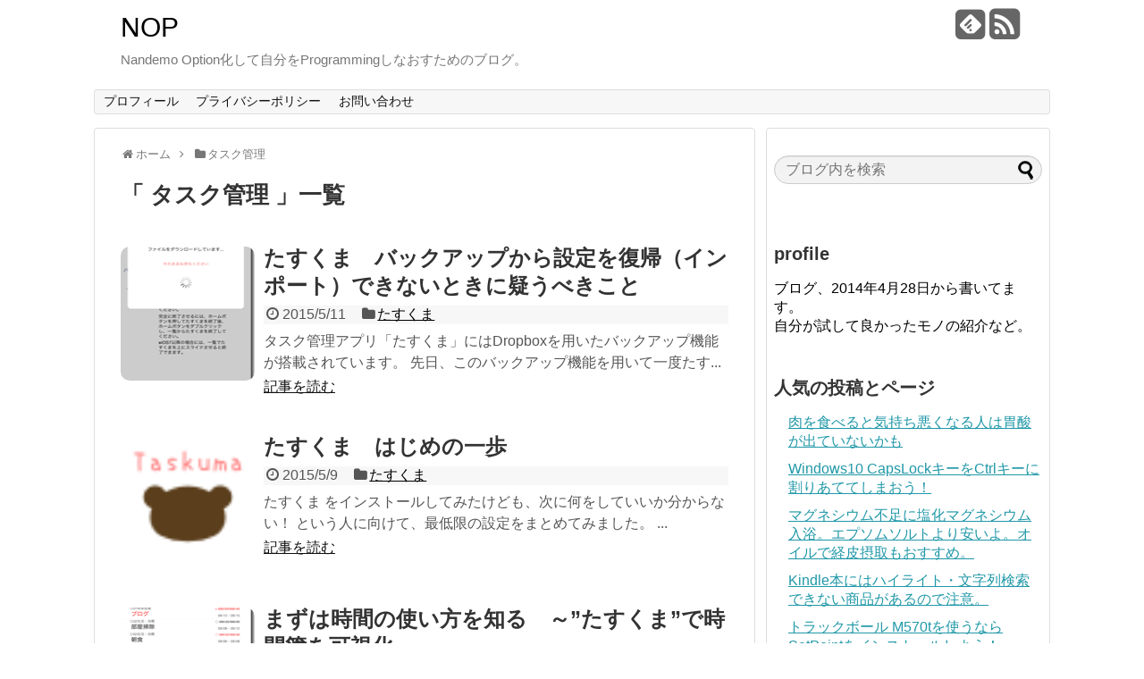

--- FILE ---
content_type: text/html; charset=UTF-8
request_url: https://www.shin-tan.com/archives/category/%E3%82%BF%E3%82%B9%E3%82%AF%E7%AE%A1%E7%90%86/
body_size: 49623
content:
<!DOCTYPE html>
<html dir="ltr" lang="ja"
	prefix="og: https://ogp.me/ns#" >
<head>
<script async src="//pagead2.googlesyndication.com/pagead/js/adsbygoogle.js"></script>
<script>
  (adsbygoogle = window.adsbygoogle || []).push({
    google_ad_client: "ca-pub-8017322303606980",
    enable_page_level_ads: true
  });
</script>
<meta charset="UTF-8">
<link rel="alternate" type="application/rss+xml" title="NOP RSS Feed" href="https://www.shin-tan.com/feed/" />
<link rel="pingback" href="https://www.shin-tan.com/xmlrpc.php" />
<meta name="description" content="「タスク管理」の記事一覧です。" />
<meta name="keywords" content="タスク管理,ブログ,記事一覧" />
<link rel="stylesheet" href="https://www.shin-tan.com/wp-content/themes/simplicity-child/style.css">
<link rel="stylesheet" href="https://www.shin-tan.com/wp-content/themes/simplicity/webfonts/css/font-awesome.min.css">
<link rel="stylesheet" href="https://www.shin-tan.com/wp-content/themes/simplicity/webfonts/icomoon/style.css">
<link rel="stylesheet" href="https://www.shin-tan.com/wp-content/themes/simplicity/css/extension.css">
<link rel="stylesheet" href="https://www.shin-tan.com/wp-content/themes/simplicity/css/responsive-pc.css">
<link rel="stylesheet" href="https://www.shin-tan.com/wp-content/themes/simplicity/css/calendar.css">
<link rel="stylesheet" href="https://www.shin-tan.com/wp-content/themes/simplicity/css/print.css" type="text/css" media="print" />
      <link rel="stylesheet" href="http://www.shin-tan.com/wp-content/themes/simplicity/skins/chic/style.css">
    <link rel="stylesheet" href="https://www.shin-tan.com/wp-content/themes/simplicity-child/responsive.css">
    <meta name="viewport" content="width=1280, maximum-scale=1, user-scalable=yes">

<!-- OGP -->
<meta property="og:type" content="website">
<meta property="og:description" content="「タスク管理」の記事一覧です。">
<meta property="og:title" content="タスク管理 | NOP">
<meta property="og:url" content="https://www.shin-tan.com/archives/category/%e3%82%bf%e3%82%b9%e3%82%af%e7%ae%a1%e7%90%86/">
<meta property="og:site_name" content="NOP">
<meta property="og:locale" content="ja_JP" />
<!-- /OGP -->
<!-- Twitter Card -->
<meta name="twitter:card" content="summary">
<meta name="twitter:description" content="「タスク管理」の記事一覧です。">
<meta name="twitter:title" content="タスク管理 | NOP">
<meta name="twitter:url" content="https://www.shin-tan.com/archives/category/%e3%82%bf%e3%82%b9%e3%82%af%e7%ae%a1%e7%90%86/">
<meta name="twitter:domain" content="www.shin-tan.com">
<!-- /Twitter Card -->

<title>タスク管理 | NOP</title>

		<!-- All in One SEO 4.2.4 - aioseo.com -->
		<meta name="robots" content="noindex, max-snippet:-1, max-image-preview:large, max-video-preview:-1" />
		<link rel="canonical" href="https://www.shin-tan.com/archives/category/%E3%82%BF%E3%82%B9%E3%82%AF%E7%AE%A1%E7%90%86" />
		<meta name="generator" content="All in One SEO (AIOSEO) 4.2.4 " />
		<meta name="google" content="nositelinkssearchbox" />
		<script type="application/ld+json" class="aioseo-schema">
			{"@context":"https:\/\/schema.org","@graph":[{"@type":"WebSite","@id":"https:\/\/www.shin-tan.com\/#website","url":"https:\/\/www.shin-tan.com\/","name":"NOP","description":"Nandemo Option\u5316\u3057\u3066\u81ea\u5206\u3092Programming\u3057\u306a\u304a\u3059\u305f\u3081\u306e\u30d6\u30ed\u30b0\u3002","inLanguage":"ja","publisher":{"@id":"https:\/\/www.shin-tan.com\/#organization"}},{"@type":"Organization","@id":"https:\/\/www.shin-tan.com\/#organization","name":"NOP","url":"https:\/\/www.shin-tan.com\/"},{"@type":"BreadcrumbList","@id":"https:\/\/www.shin-tan.com\/archives\/category\/%E3%82%BF%E3%82%B9%E3%82%AF%E7%AE%A1%E7%90%86\/#breadcrumblist","itemListElement":[{"@type":"ListItem","@id":"https:\/\/www.shin-tan.com\/#listItem","position":1,"item":{"@type":"WebPage","@id":"https:\/\/www.shin-tan.com\/","name":"\u30db\u30fc\u30e0","description":"Nandemo Option\u5316\u3057\u3066\u81ea\u5206\u3092Programming\u3057\u306a\u304a\u3059\u305f\u3081\u306e\u30d6\u30ed\u30b0\u3002","url":"https:\/\/www.shin-tan.com\/"},"nextItem":"https:\/\/www.shin-tan.com\/archives\/category\/%e3%82%bf%e3%82%b9%e3%82%af%e7%ae%a1%e7%90%86\/#listItem"},{"@type":"ListItem","@id":"https:\/\/www.shin-tan.com\/archives\/category\/%e3%82%bf%e3%82%b9%e3%82%af%e7%ae%a1%e7%90%86\/#listItem","position":2,"item":{"@type":"WebPage","@id":"https:\/\/www.shin-tan.com\/archives\/category\/%e3%82%bf%e3%82%b9%e3%82%af%e7%ae%a1%e7%90%86\/","name":"\u30bf\u30b9\u30af\u7ba1\u7406","url":"https:\/\/www.shin-tan.com\/archives\/category\/%e3%82%bf%e3%82%b9%e3%82%af%e7%ae%a1%e7%90%86\/"},"previousItem":"https:\/\/www.shin-tan.com\/#listItem"}]},{"@type":"CollectionPage","@id":"https:\/\/www.shin-tan.com\/archives\/category\/%E3%82%BF%E3%82%B9%E3%82%AF%E7%AE%A1%E7%90%86\/#collectionpage","url":"https:\/\/www.shin-tan.com\/archives\/category\/%E3%82%BF%E3%82%B9%E3%82%AF%E7%AE%A1%E7%90%86\/","name":"\u30bf\u30b9\u30af\u7ba1\u7406 | NOP","inLanguage":"ja","isPartOf":{"@id":"https:\/\/www.shin-tan.com\/#website"},"breadcrumb":{"@id":"https:\/\/www.shin-tan.com\/archives\/category\/%E3%82%BF%E3%82%B9%E3%82%AF%E7%AE%A1%E7%90%86\/#breadcrumblist"}}]}
		</script>
		<script type="text/javascript" >
			window.ga=window.ga||function(){(ga.q=ga.q||[]).push(arguments)};ga.l=+new Date;
			ga('create', "UA-58465091-1", 'auto');
			ga('send', 'pageview');
		</script>
		<script async src="https://www.google-analytics.com/analytics.js"></script>
		<!-- All in One SEO -->

<link rel='dns-prefetch' href='//s.w.org' />
<link rel='dns-prefetch' href='//v0.wordpress.com' />
<link rel="alternate" type="application/rss+xml" title="NOP &raquo; フィード" href="https://www.shin-tan.com/feed/" />
<link rel="alternate" type="application/rss+xml" title="NOP &raquo; コメントフィード" href="https://www.shin-tan.com/comments/feed/" />
<link rel="alternate" type="application/rss+xml" title="NOP &raquo; タスク管理 カテゴリーのフィード" href="https://www.shin-tan.com/archives/category/%e3%82%bf%e3%82%b9%e3%82%af%e7%ae%a1%e7%90%86/feed/" />
<script type="text/javascript">
window._wpemojiSettings = {"baseUrl":"https:\/\/s.w.org\/images\/core\/emoji\/14.0.0\/72x72\/","ext":".png","svgUrl":"https:\/\/s.w.org\/images\/core\/emoji\/14.0.0\/svg\/","svgExt":".svg","source":{"concatemoji":"https:\/\/www.shin-tan.com\/wp-includes\/js\/wp-emoji-release.min.js"}};
/*! This file is auto-generated */
!function(e,a,t){var n,r,o,i=a.createElement("canvas"),p=i.getContext&&i.getContext("2d");function s(e,t){var a=String.fromCharCode,e=(p.clearRect(0,0,i.width,i.height),p.fillText(a.apply(this,e),0,0),i.toDataURL());return p.clearRect(0,0,i.width,i.height),p.fillText(a.apply(this,t),0,0),e===i.toDataURL()}function c(e){var t=a.createElement("script");t.src=e,t.defer=t.type="text/javascript",a.getElementsByTagName("head")[0].appendChild(t)}for(o=Array("flag","emoji"),t.supports={everything:!0,everythingExceptFlag:!0},r=0;r<o.length;r++)t.supports[o[r]]=function(e){if(!p||!p.fillText)return!1;switch(p.textBaseline="top",p.font="600 32px Arial",e){case"flag":return s([127987,65039,8205,9895,65039],[127987,65039,8203,9895,65039])?!1:!s([55356,56826,55356,56819],[55356,56826,8203,55356,56819])&&!s([55356,57332,56128,56423,56128,56418,56128,56421,56128,56430,56128,56423,56128,56447],[55356,57332,8203,56128,56423,8203,56128,56418,8203,56128,56421,8203,56128,56430,8203,56128,56423,8203,56128,56447]);case"emoji":return!s([129777,127995,8205,129778,127999],[129777,127995,8203,129778,127999])}return!1}(o[r]),t.supports.everything=t.supports.everything&&t.supports[o[r]],"flag"!==o[r]&&(t.supports.everythingExceptFlag=t.supports.everythingExceptFlag&&t.supports[o[r]]);t.supports.everythingExceptFlag=t.supports.everythingExceptFlag&&!t.supports.flag,t.DOMReady=!1,t.readyCallback=function(){t.DOMReady=!0},t.supports.everything||(n=function(){t.readyCallback()},a.addEventListener?(a.addEventListener("DOMContentLoaded",n,!1),e.addEventListener("load",n,!1)):(e.attachEvent("onload",n),a.attachEvent("onreadystatechange",function(){"complete"===a.readyState&&t.readyCallback()})),(e=t.source||{}).concatemoji?c(e.concatemoji):e.wpemoji&&e.twemoji&&(c(e.twemoji),c(e.wpemoji)))}(window,document,window._wpemojiSettings);
</script>
<style type="text/css">
img.wp-smiley,
img.emoji {
	display: inline !important;
	border: none !important;
	box-shadow: none !important;
	height: 1em !important;
	width: 1em !important;
	margin: 0 0.07em !important;
	vertical-align: -0.1em !important;
	background: none !important;
	padding: 0 !important;
}
</style>
	<link rel='stylesheet' id='wp-block-library-css'  href='https://www.shin-tan.com/wp-includes/css/dist/block-library/style.min.css' type='text/css' media='all' />
<style id='wp-block-library-inline-css' type='text/css'>
.has-text-align-justify{text-align:justify;}
</style>
<link rel='stylesheet' id='mediaelement-css'  href='https://www.shin-tan.com/wp-includes/js/mediaelement/mediaelementplayer-legacy.min.css' type='text/css' media='all' />
<link rel='stylesheet' id='wp-mediaelement-css'  href='https://www.shin-tan.com/wp-includes/js/mediaelement/wp-mediaelement.min.css' type='text/css' media='all' />
<style id='global-styles-inline-css' type='text/css'>
body{--wp--preset--color--black: #000000;--wp--preset--color--cyan-bluish-gray: #abb8c3;--wp--preset--color--white: #ffffff;--wp--preset--color--pale-pink: #f78da7;--wp--preset--color--vivid-red: #cf2e2e;--wp--preset--color--luminous-vivid-orange: #ff6900;--wp--preset--color--luminous-vivid-amber: #fcb900;--wp--preset--color--light-green-cyan: #7bdcb5;--wp--preset--color--vivid-green-cyan: #00d084;--wp--preset--color--pale-cyan-blue: #8ed1fc;--wp--preset--color--vivid-cyan-blue: #0693e3;--wp--preset--color--vivid-purple: #9b51e0;--wp--preset--gradient--vivid-cyan-blue-to-vivid-purple: linear-gradient(135deg,rgba(6,147,227,1) 0%,rgb(155,81,224) 100%);--wp--preset--gradient--light-green-cyan-to-vivid-green-cyan: linear-gradient(135deg,rgb(122,220,180) 0%,rgb(0,208,130) 100%);--wp--preset--gradient--luminous-vivid-amber-to-luminous-vivid-orange: linear-gradient(135deg,rgba(252,185,0,1) 0%,rgba(255,105,0,1) 100%);--wp--preset--gradient--luminous-vivid-orange-to-vivid-red: linear-gradient(135deg,rgba(255,105,0,1) 0%,rgb(207,46,46) 100%);--wp--preset--gradient--very-light-gray-to-cyan-bluish-gray: linear-gradient(135deg,rgb(238,238,238) 0%,rgb(169,184,195) 100%);--wp--preset--gradient--cool-to-warm-spectrum: linear-gradient(135deg,rgb(74,234,220) 0%,rgb(151,120,209) 20%,rgb(207,42,186) 40%,rgb(238,44,130) 60%,rgb(251,105,98) 80%,rgb(254,248,76) 100%);--wp--preset--gradient--blush-light-purple: linear-gradient(135deg,rgb(255,206,236) 0%,rgb(152,150,240) 100%);--wp--preset--gradient--blush-bordeaux: linear-gradient(135deg,rgb(254,205,165) 0%,rgb(254,45,45) 50%,rgb(107,0,62) 100%);--wp--preset--gradient--luminous-dusk: linear-gradient(135deg,rgb(255,203,112) 0%,rgb(199,81,192) 50%,rgb(65,88,208) 100%);--wp--preset--gradient--pale-ocean: linear-gradient(135deg,rgb(255,245,203) 0%,rgb(182,227,212) 50%,rgb(51,167,181) 100%);--wp--preset--gradient--electric-grass: linear-gradient(135deg,rgb(202,248,128) 0%,rgb(113,206,126) 100%);--wp--preset--gradient--midnight: linear-gradient(135deg,rgb(2,3,129) 0%,rgb(40,116,252) 100%);--wp--preset--duotone--dark-grayscale: url('#wp-duotone-dark-grayscale');--wp--preset--duotone--grayscale: url('#wp-duotone-grayscale');--wp--preset--duotone--purple-yellow: url('#wp-duotone-purple-yellow');--wp--preset--duotone--blue-red: url('#wp-duotone-blue-red');--wp--preset--duotone--midnight: url('#wp-duotone-midnight');--wp--preset--duotone--magenta-yellow: url('#wp-duotone-magenta-yellow');--wp--preset--duotone--purple-green: url('#wp-duotone-purple-green');--wp--preset--duotone--blue-orange: url('#wp-duotone-blue-orange');--wp--preset--font-size--small: 13px;--wp--preset--font-size--medium: 20px;--wp--preset--font-size--large: 36px;--wp--preset--font-size--x-large: 42px;}.has-black-color{color: var(--wp--preset--color--black) !important;}.has-cyan-bluish-gray-color{color: var(--wp--preset--color--cyan-bluish-gray) !important;}.has-white-color{color: var(--wp--preset--color--white) !important;}.has-pale-pink-color{color: var(--wp--preset--color--pale-pink) !important;}.has-vivid-red-color{color: var(--wp--preset--color--vivid-red) !important;}.has-luminous-vivid-orange-color{color: var(--wp--preset--color--luminous-vivid-orange) !important;}.has-luminous-vivid-amber-color{color: var(--wp--preset--color--luminous-vivid-amber) !important;}.has-light-green-cyan-color{color: var(--wp--preset--color--light-green-cyan) !important;}.has-vivid-green-cyan-color{color: var(--wp--preset--color--vivid-green-cyan) !important;}.has-pale-cyan-blue-color{color: var(--wp--preset--color--pale-cyan-blue) !important;}.has-vivid-cyan-blue-color{color: var(--wp--preset--color--vivid-cyan-blue) !important;}.has-vivid-purple-color{color: var(--wp--preset--color--vivid-purple) !important;}.has-black-background-color{background-color: var(--wp--preset--color--black) !important;}.has-cyan-bluish-gray-background-color{background-color: var(--wp--preset--color--cyan-bluish-gray) !important;}.has-white-background-color{background-color: var(--wp--preset--color--white) !important;}.has-pale-pink-background-color{background-color: var(--wp--preset--color--pale-pink) !important;}.has-vivid-red-background-color{background-color: var(--wp--preset--color--vivid-red) !important;}.has-luminous-vivid-orange-background-color{background-color: var(--wp--preset--color--luminous-vivid-orange) !important;}.has-luminous-vivid-amber-background-color{background-color: var(--wp--preset--color--luminous-vivid-amber) !important;}.has-light-green-cyan-background-color{background-color: var(--wp--preset--color--light-green-cyan) !important;}.has-vivid-green-cyan-background-color{background-color: var(--wp--preset--color--vivid-green-cyan) !important;}.has-pale-cyan-blue-background-color{background-color: var(--wp--preset--color--pale-cyan-blue) !important;}.has-vivid-cyan-blue-background-color{background-color: var(--wp--preset--color--vivid-cyan-blue) !important;}.has-vivid-purple-background-color{background-color: var(--wp--preset--color--vivid-purple) !important;}.has-black-border-color{border-color: var(--wp--preset--color--black) !important;}.has-cyan-bluish-gray-border-color{border-color: var(--wp--preset--color--cyan-bluish-gray) !important;}.has-white-border-color{border-color: var(--wp--preset--color--white) !important;}.has-pale-pink-border-color{border-color: var(--wp--preset--color--pale-pink) !important;}.has-vivid-red-border-color{border-color: var(--wp--preset--color--vivid-red) !important;}.has-luminous-vivid-orange-border-color{border-color: var(--wp--preset--color--luminous-vivid-orange) !important;}.has-luminous-vivid-amber-border-color{border-color: var(--wp--preset--color--luminous-vivid-amber) !important;}.has-light-green-cyan-border-color{border-color: var(--wp--preset--color--light-green-cyan) !important;}.has-vivid-green-cyan-border-color{border-color: var(--wp--preset--color--vivid-green-cyan) !important;}.has-pale-cyan-blue-border-color{border-color: var(--wp--preset--color--pale-cyan-blue) !important;}.has-vivid-cyan-blue-border-color{border-color: var(--wp--preset--color--vivid-cyan-blue) !important;}.has-vivid-purple-border-color{border-color: var(--wp--preset--color--vivid-purple) !important;}.has-vivid-cyan-blue-to-vivid-purple-gradient-background{background: var(--wp--preset--gradient--vivid-cyan-blue-to-vivid-purple) !important;}.has-light-green-cyan-to-vivid-green-cyan-gradient-background{background: var(--wp--preset--gradient--light-green-cyan-to-vivid-green-cyan) !important;}.has-luminous-vivid-amber-to-luminous-vivid-orange-gradient-background{background: var(--wp--preset--gradient--luminous-vivid-amber-to-luminous-vivid-orange) !important;}.has-luminous-vivid-orange-to-vivid-red-gradient-background{background: var(--wp--preset--gradient--luminous-vivid-orange-to-vivid-red) !important;}.has-very-light-gray-to-cyan-bluish-gray-gradient-background{background: var(--wp--preset--gradient--very-light-gray-to-cyan-bluish-gray) !important;}.has-cool-to-warm-spectrum-gradient-background{background: var(--wp--preset--gradient--cool-to-warm-spectrum) !important;}.has-blush-light-purple-gradient-background{background: var(--wp--preset--gradient--blush-light-purple) !important;}.has-blush-bordeaux-gradient-background{background: var(--wp--preset--gradient--blush-bordeaux) !important;}.has-luminous-dusk-gradient-background{background: var(--wp--preset--gradient--luminous-dusk) !important;}.has-pale-ocean-gradient-background{background: var(--wp--preset--gradient--pale-ocean) !important;}.has-electric-grass-gradient-background{background: var(--wp--preset--gradient--electric-grass) !important;}.has-midnight-gradient-background{background: var(--wp--preset--gradient--midnight) !important;}.has-small-font-size{font-size: var(--wp--preset--font-size--small) !important;}.has-medium-font-size{font-size: var(--wp--preset--font-size--medium) !important;}.has-large-font-size{font-size: var(--wp--preset--font-size--large) !important;}.has-x-large-font-size{font-size: var(--wp--preset--font-size--x-large) !important;}
</style>
<link rel='stylesheet' id='toc-screen-css'  href='https://www.shin-tan.com/wp-content/plugins/table-of-contents-plus/screen.min.css' type='text/css' media='all' />
<link rel='stylesheet' id='wordpress-popular-posts-css-css'  href='https://www.shin-tan.com/wp-content/plugins/wordpress-popular-posts/assets/css/wpp.css' type='text/css' media='all' />
<link rel='stylesheet' id='jetpack_css-css'  href='https://www.shin-tan.com/wp-content/plugins/jetpack/css/jetpack.css' type='text/css' media='all' />
<script type='text/javascript' src='https://www.shin-tan.com/wp-includes/js/jquery/jquery.min.js' id='jquery-core-js'></script>
<script type='text/javascript' src='https://www.shin-tan.com/wp-includes/js/jquery/jquery-migrate.min.js' id='jquery-migrate-js'></script>
<script type='text/javascript' id='jquery-js-after'>
jQuery(document).ready(function() {
	jQuery(".c86139a14e28a7b57510ce6b82b7afac").click(function() {
		jQuery.post(
			"https://www.shin-tan.com/wp-admin/admin-ajax.php", {
				"action": "quick_adsense_onpost_ad_click",
				"quick_adsense_onpost_ad_index": jQuery(this).attr("data-index"),
				"quick_adsense_nonce": "4f805297e3",
			}, function(response) { }
		);
	});
});
</script>
<script type='application/json' id='wpp-json'>
{"sampling_active":0,"sampling_rate":100,"ajax_url":"https:\/\/www.shin-tan.com\/wp-json\/wordpress-popular-posts\/v1\/popular-posts","api_url":"https:\/\/www.shin-tan.com\/wp-json\/wordpress-popular-posts","ID":0,"token":"8d03c3e1c6","lang":0,"debug":0}
</script>
<script type='text/javascript' src='https://www.shin-tan.com/wp-content/plugins/wordpress-popular-posts/assets/js/wpp.min.js' id='wpp-js-js'></script>
<link rel="https://api.w.org/" href="https://www.shin-tan.com/wp-json/" /><link rel="alternate" type="application/json" href="https://www.shin-tan.com/wp-json/wp/v2/categories/28" /><link rel="EditURI" type="application/rsd+xml" title="RSD" href="https://www.shin-tan.com/xmlrpc.php?rsd" />
<link rel="wlwmanifest" type="application/wlwmanifest+xml" href="https://www.shin-tan.com/wp-includes/wlwmanifest.xml" /> 
<meta name="generator" content="WordPress 6.0.11" />
<meta name="generator" content="Site Kit by Google 1.82.0" />            <style id="wpp-loading-animation-styles">@-webkit-keyframes bgslide{from{background-position-x:0}to{background-position-x:-200%}}@keyframes bgslide{from{background-position-x:0}to{background-position-x:-200%}}.wpp-widget-placeholder,.wpp-widget-block-placeholder{margin:0 auto;width:60px;height:3px;background:#dd3737;background:linear-gradient(90deg,#dd3737 0%,#571313 10%,#dd3737 100%);background-size:200% auto;border-radius:3px;-webkit-animation:bgslide 1s infinite linear;animation:bgslide 1s infinite linear}</style>
            <style>img#wpstats{display:none}</style>
	<style type="text/css">
#site-title a {
  color:#000000;
}
.ad-space {
  text-align:center;
}
#footer {
  background-color: transparent;
  color: #000;
}

#footer-widget {
  color: #000;
}

#footer a {
  color: #2098a8;
}

#footer h4{
  color:#333;
}

#copyright a{
  color:#111;
}
#s {
  border-radius:25px;
  background-color:#f3f3f3;
}
.article {
  font-size:15px;
}
/*サムネイルをサークル状に*/
.entry-thumb img,
.related-entry-thumb img,
#new-entries ul li img,
#popular-entries ul li img,
#prev-next img,
#new-entries .new-entrys-large .new-entry img{
  border-radius:10px;
}
/*カスタムサイズ広告用レイアウト*/
.ad-top-pc {
  margin-left:0;
  margin-right:0;
  width:auto;
}
/*関連記事のサムネイルが4列表示*/
.related-entry-thumbnail {
  height: 230px;
  width: 170px;
}

.related-entry-thumbnail .related-entry-title a{
  font-size: 14px;
}

.related-entry-thumbnail img {
  width: 160px;
  height: auto;
}
/*画像効果シャドー*/
#the-content > p > img,
#the-content > p > a > img {
  box-shadow:5px 5px 15px #ddd;
}
/*サイドバーの背景色を白色*/
#sidebar{
  background-color: #fff;
  padding: 5px 8px;
  border-radius: 4px;
  border: 1px solid #ddd;
}
@media screen and (max-width:639px){
  .article br{
    display: block;
  }
}
.entry-content{
  margin-left: 0;
}
</style>
<link rel="shortcut icon" type="image/x-icon" href="http://www.shin-tan.com/wp-content/uploads/2015/03/favicon16.png" />

<!-- Dynamic Widgets by QURL loaded - http://www.dynamic-widgets.com //-->
<style type="text/css">.broken_link, a.broken_link {
	text-decoration: line-through;
}</style><!-- この URL で利用できる AMP HTML バージョンはありません。 --></head>
  <body class="archive category category-28">
    <div id="container">

      <!-- header -->
      <div id="header" class="clearfix">
        <div id="header-in">

                    <div id="h-top">
            <!-- モバイルメニュー表示用のボタン -->
<div id="mobile-menu">
  <a id="mobile-menu-toggle" href="#"><span class="fa fa-bars fa-2x"></span></a>
</div>

            <div class="alignleft top-title-catchphrase">
              <!-- サイトのタイトル -->
<p id="site-title">
  <a href="https://www.shin-tan.com/">NOP</a></p>
<!-- サイトの概要 -->
<p id="site-description">
  Nandemo Option化して自分をProgrammingしなおすためのブログ。</p>
            </div>

            <div class="alignright top-sns-follows">
                            <!-- SNSページ -->
<div class="sns-pages">
<ul class="snsp">
<li class="feedly-page"><a href='//feedly.com/index.html#subscription%2Ffeed%2Fhttps%3A%2F%2Fwww.shin-tan.com%2Ffeed%2F' target='blank' title="feedlyで更新情報をフォロー" rel="nofollow"><span class="icon-feedly-square"></span></a></li><li class="rss-page"><a href="https://www.shin-tan.com/feed/" target="_blank" title="RSSで更新情報をフォロー" rel="nofollow"><span class="fa fa-rss-square fa-2x"></span></a></li>  </ul>
</div>
                          </div>

          </div><!-- /#h-top -->
        </div><!-- /#header-in -->
      </div><!-- /#header -->

      <!-- Navigation -->
<nav>
<div id="navi">
  	<div id="navi-in">
    <div class="menu-%e3%83%a1%e3%82%a4%e3%83%b3-container"><ul id="menu-%e3%83%a1%e3%82%a4%e3%83%b3" class="menu"><li id="menu-item-6068" class="menu-item menu-item-type-post_type menu-item-object-page menu-item-6068"><a href="https://www.shin-tan.com/profile/">プロフィール</a></li>
<li id="menu-item-6066" class="menu-item menu-item-type-post_type menu-item-object-page menu-item-6066"><a href="https://www.shin-tan.com/privacypolicy/">プライバシーポリシー</a></li>
<li id="menu-item-6067" class="menu-item menu-item-type-post_type menu-item-object-page menu-item-6067"><a href="https://www.shin-tan.com/otoiawase/">お問い合わせ</a></li>
</ul></div>  </div><!-- /#navi-in -->
</div><!-- /#navi -->
</nav>
<!-- /Navigation -->
      <!-- 本体部分 -->
      <div id="body">
        <div id="body-in">

          
          <!-- main -->
          <div id="main">


<div id="breadcrumb" class="breadcrumb-category"><div itemtype="http://data-vocabulary.org/Breadcrumb" itemscope="" class="breadcrumb-home"><span class="fa fa-home fa-fw"></span><a href="https://www.shin-tan.com" itemprop="url"><span itemprop="title">ホーム</span></a><span class="sp"><span class="fa fa-angle-right"></span></span></div><div itemtype="http://data-vocabulary.org/Breadcrumb" itemscope=""><span class="fa fa-folder fa-fw"></span><a href="https://www.shin-tan.com/archives/category/%e3%82%bf%e3%82%b9%e3%82%af%e7%ae%a1%e7%90%86/" itemprop="url"><span itemprop="title">タスク管理</span></a></div></div><!-- /#breadcrumb -->
  <h1 id="archive-title">「
        タスク管理      」一覧  </h1>






<div id="list">
<!-- 記事一覧 -->
<div id="post-1917" class="entry cf entry-card post-1917 post type-post status-publish format-standard has-post-thumbnail category-taskma">
  <div class="entry-thumb">
                  <a href="https://www.shin-tan.com/taskmaCannotImport" class="entry-image entry-image-link" title="たすくま　バックアップから設定を復帰（インポート）できないときに疑うべきこと"><img src="https://www.shin-tan.com/wp-content/plugins/lazy-load/images/1x1.trans.gif" data-lazy-src="https://www.shin-tan.com/wp-content/uploads/2015/05/IMG_2239_thumb2-139x150.png" width="139" height="150" class="entry-thumnail wp-post-image" alt="たすくま　バックアップから設定を復帰（インポート）できないときに疑うべきこと"><noscript><img width="139" height="150" src="https://www.shin-tan.com/wp-content/uploads/2015/05/IMG_2239_thumb2-139x150.png" class="entry-thumnail wp-post-image" alt="たすくま　バックアップから設定を復帰（インポート）できないときに疑うべきこと" /></noscript></a>
            </div><!-- /.entry-thumb -->

  <div class="entry-card-content">

  <h2><a href="https://www.shin-tan.com/taskmaCannotImport" class="entry-title entry-title-link" title="たすくま　バックアップから設定を復帰（インポート）できないときに疑うべきこと">たすくま　バックアップから設定を復帰（インポート）できないときに疑うべきこと</a></h2>
  <p class="post-meta">
        <span class="post-date"><span class="fa fa-clock-o fa-fw"></span><span class="published">2015/5/11</span></span>
    
        <span class="category"><span class="fa fa-folder fa-fw"></span><a href="https://www.shin-tan.com/archives/category/%e3%82%bf%e3%82%b9%e3%82%af%e7%ae%a1%e7%90%86/taskma/" rel="category tag">たすくま</a></span>
    
    
  </p><!-- /.post-meta -->
  <p class="entry-snippet">タスク管理アプリ「たすくま」にはDropboxを用いたバックアップ機能が搭載されています。

先日、このバックアップ機能を用いて一度たす...</p>

  <p class="entry-read"><a href="https://www.shin-tan.com/taskmaCannotImport" class="entry-read-link">記事を読む</a></p>
  
</div><!-- /.entry-card-content -->
</div><div id="post-1875" class="entry cf entry-card post-1875 post type-post status-publish format-standard has-post-thumbnail category-taskma">
  <div class="entry-thumb">
                  <a href="https://www.shin-tan.com/taskmaInitSetting" class="entry-image entry-image-link" title="たすくま　はじめの一歩"><img src="https://www.shin-tan.com/wp-content/plugins/lazy-load/images/1x1.trans.gif" data-lazy-src="https://www.shin-tan.com/wp-content/uploads/2015/05/AppIcon57x57.png" width="57" height="57" class="entry-thumnail wp-post-image" alt="たすくま　はじめの一歩" loading="lazy"><noscript><img width="57" height="57" src="https://www.shin-tan.com/wp-content/uploads/2015/05/AppIcon57x57.png" class="entry-thumnail wp-post-image" alt="たすくま　はじめの一歩" loading="lazy" /></noscript></a>
            </div><!-- /.entry-thumb -->

  <div class="entry-card-content">

  <h2><a href="https://www.shin-tan.com/taskmaInitSetting" class="entry-title entry-title-link" title="たすくま　はじめの一歩">たすくま　はじめの一歩</a></h2>
  <p class="post-meta">
        <span class="post-date"><span class="fa fa-clock-o fa-fw"></span><span class="published">2015/5/9</span></span>
    
        <span class="category"><span class="fa fa-folder fa-fw"></span><a href="https://www.shin-tan.com/archives/category/%e3%82%bf%e3%82%b9%e3%82%af%e7%ae%a1%e7%90%86/taskma/" rel="category tag">たすくま</a></span>
    
    
  </p><!-- /.post-meta -->
  <p class="entry-snippet">たすくま をインストールしてみたけども、次に何をしていいか分からない！

という人に向けて、最低限の設定をまとめてみました。


...</p>

  <p class="entry-read"><a href="https://www.shin-tan.com/taskmaInitSetting" class="entry-read-link">記事を読む</a></p>
  
</div><!-- /.entry-card-content -->
</div><div id="post-1776" class="entry cf entry-card post-1776 post type-post status-publish format-standard has-post-thumbnail category-taskma tag-30 tag-31">
  <div class="entry-thumb">
                  <a href="https://www.shin-tan.com/jikannotukaikat" class="entry-image entry-image-link" title="まずは時間の使い方を知る　～&rdquo;たすくま&rdquo;で時間簿を可視化～"><img src="https://www.shin-tan.com/wp-content/plugins/lazy-load/images/1x1.trans.gif" data-lazy-src="https://www.shin-tan.com/wp-content/uploads/2015/05/IMG_2149_thumb1-139x150.png" width="139" height="150" class="entry-thumnail wp-post-image" alt="まずは時間の使い方を知る　～&rdquo;たすくま&rdquo;で時間簿を可視化～" loading="lazy"><noscript><img width="139" height="150" src="https://www.shin-tan.com/wp-content/uploads/2015/05/IMG_2149_thumb1-139x150.png" class="entry-thumnail wp-post-image" alt="まずは時間の使い方を知る　～&rdquo;たすくま&rdquo;で時間簿を可視化～" loading="lazy" /></noscript></a>
            </div><!-- /.entry-thumb -->

  <div class="entry-card-content">

  <h2><a href="https://www.shin-tan.com/jikannotukaikat" class="entry-title entry-title-link" title="まずは時間の使い方を知る　～&rdquo;たすくま&rdquo;で時間簿を可視化～">まずは時間の使い方を知る　～&rdquo;たすくま&rdquo;で時間簿を可視化～</a></h2>
  <p class="post-meta">
        <span class="post-date"><span class="fa fa-clock-o fa-fw"></span><span class="published">2015/5/4</span></span>
    
        <span class="category"><span class="fa fa-folder fa-fw"></span><a href="https://www.shin-tan.com/archives/category/%e3%82%bf%e3%82%b9%e3%82%af%e7%ae%a1%e7%90%86/taskma/" rel="category tag">たすくま</a></span>
    
    
  </p><!-- /.post-meta -->
  <p class="entry-snippet">
	毎日を何となく漫然と過ごしてしまい、充実感を得ることができない
	やるべきことがあるのについついダラダラしてしまう
	あれ？俺先週...</p>

  <p class="entry-read"><a href="https://www.shin-tan.com/jikannotukaikat" class="entry-read-link">記事を読む</a></p>
  
</div><!-- /.entry-card-content -->
</div><div id="post-1541" class="entry cf entry-card post-1541 post type-post status-publish format-standard has-post-thumbnail category-taskma">
  <div class="entry-thumb">
                  <a href="https://www.shin-tan.com/taskmaSetting" class="entry-image entry-image-link" title="たすくま 設定項目一覧"><img src="https://www.shin-tan.com/wp-content/plugins/lazy-load/images/1x1.trans.gif" data-lazy-src="https://www.shin-tan.com/wp-content/uploads/2015/04/IMG_1960_thumb1-150x113.png" width="150" height="113" class="entry-thumnail wp-post-image" alt="たすくま 設定項目一覧" loading="lazy"><noscript><img width="150" height="113" src="https://www.shin-tan.com/wp-content/uploads/2015/04/IMG_1960_thumb1-150x113.png" class="entry-thumnail wp-post-image" alt="たすくま 設定項目一覧" loading="lazy" /></noscript></a>
            </div><!-- /.entry-thumb -->

  <div class="entry-card-content">

  <h2><a href="https://www.shin-tan.com/taskmaSetting" class="entry-title entry-title-link" title="たすくま 設定項目一覧">たすくま 設定項目一覧</a></h2>
  <p class="post-meta">
        <span class="post-date"><span class="fa fa-clock-o fa-fw"></span><span class="published">2015/4/15</span></span>
    
        <span class="category"><span class="fa fa-folder fa-fw"></span><a href="https://www.shin-tan.com/archives/category/%e3%82%bf%e3%82%b9%e3%82%af%e7%ae%a1%e7%90%86/taskma/" rel="category tag">たすくま</a></span>
    
    
  </p><!-- /.post-meta -->
  <p class="entry-snippet">



先日から使い始めた、iPhone用タスク管理アプリ「たすくま」。



設定の項目から設定できる項目の説明を備忘も込...</p>

  <p class="entry-read"><a href="https://www.shin-tan.com/taskmaSetting" class="entry-read-link">記事を読む</a></p>
  
</div><!-- /.entry-card-content -->
</div>  <div class="clear"></div>
</div><!-- /#list -->

  <!-- 文章下広告 -->
                  



          </div><!-- /#main -->
        <!-- sidebar -->
<aside>
<div id="sidebar">
    
  <div id="sidebar-widget">
  <!-- ウイジェット -->
  <div id="search-2" class="widget widget_search"><form method="get" id="searchform" action="https://www.shin-tan.com/">
	<input type="text" placeholder="ブログ内を検索" name="s" id="s">
	<input type="submit" id="searchsubmit" value="">
</form></div><div id="text-2" class="widget widget_text"><h4 class="widgettitle">profile</h4>			<div class="textwidget"><p>ブログ、2014年4月28日から書いてます。<br />
自分が試して良かったモノの紹介など。</p>
</div>
		</div><div id="top-posts-2" class="widget widget_top-posts"><h4 class="widgettitle">人気の投稿とページ</h4><ul><li><a href="https://www.shin-tan.com/archives/5996/" class="bump-view" data-bump-view="tp">肉を食べると気持ち悪くなる人は胃酸が出ていないかも</a></li><li><a href="https://www.shin-tan.com/swapKey" class="bump-view" data-bump-view="tp">Windows10 CapsLockキーをCtrlキーに割りあててしまおう！</a></li><li><a href="https://www.shin-tan.com/lack-of-magnesium" class="bump-view" data-bump-view="tp">マグネシウム不足に塩化マグネシウム入浴。エプソムソルトより安いよ。オイルで経皮摂取もおすすめ。</a></li><li><a href="https://www.shin-tan.com/cantHilight" class="bump-view" data-bump-view="tp">Kindle本にはハイライト・文字列検索できない商品があるので注意。</a></li><li><a href="https://www.shin-tan.com/letusInstallSetPoint" class="bump-view" data-bump-view="tp">トラックボール M570tを使うならSetPointをインストールしよう！</a></li><li><a href="https://www.shin-tan.com/Windows10_touchpad" class="bump-view" data-bump-view="tp">Windows10のアップデートは慎重に！タッチパッドのドライバに要注意【HP stream11 d012TU】</a></li><li><a href="https://www.shin-tan.com/Ikido" class="bump-view" data-bump-view="tp">合気道初心者が考える、合気道をやるべき5つの理由</a></li><li><a href="https://www.shin-tan.com/7zip_archive_doubuleClick" class="bump-view" data-bump-view="tp">7-Zipの圧縮ファイルをダブルクリックで展開・解凍しよう(Windows10)</a></li><li><a href="https://www.shin-tan.com/zeroposition_review" class="bump-view" data-bump-view="tp">ゼロポジションという水着がすごい！スイムが苦手・お尻が沈むトライアスリートにオススメ。</a></li><li><a href="https://www.shin-tan.com/archives/400/" class="bump-view" data-bump-view="tp">【268】ビープ音が鳴り、ＰＣが立ち上がらないときの解決法（ＣＭＯＳバッテリ交換）</a></li></ul></div><div id="calendar-5" class="widget widget_calendar"><div id="calendar_wrap" class="calendar_wrap"><table id="wp-calendar" class="wp-calendar-table">
	<caption>2026年1月</caption>
	<thead>
	<tr>
		<th scope="col" title="日曜日">日</th>
		<th scope="col" title="月曜日">月</th>
		<th scope="col" title="火曜日">火</th>
		<th scope="col" title="水曜日">水</th>
		<th scope="col" title="木曜日">木</th>
		<th scope="col" title="金曜日">金</th>
		<th scope="col" title="土曜日">土</th>
	</tr>
	</thead>
	<tbody>
	<tr>
		<td colspan="4" class="pad">&nbsp;</td><td>1</td><td>2</td><td>3</td>
	</tr>
	<tr>
		<td>4</td><td>5</td><td>6</td><td>7</td><td>8</td><td>9</td><td>10</td>
	</tr>
	<tr>
		<td>11</td><td>12</td><td>13</td><td>14</td><td>15</td><td>16</td><td>17</td>
	</tr>
	<tr>
		<td>18</td><td>19</td><td id="today">20</td><td>21</td><td>22</td><td>23</td><td>24</td>
	</tr>
	<tr>
		<td>25</td><td>26</td><td>27</td><td>28</td><td>29</td><td>30</td><td>31</td>
	</tr>
	</tbody>
	</table><nav aria-label="前と次の月" class="wp-calendar-nav">
		<span class="wp-calendar-nav-prev"><a href="https://www.shin-tan.com/archives/date/2020/03/">&laquo; 3月</a></span>
		<span class="pad">&nbsp;</span>
		<span class="wp-calendar-nav-next">&nbsp;</span>
	</nav></div></div><div id="categories-4" class="widget widget_categories"><h4 class="widgettitle">カテゴリー</h4>
			<ul>
					<li class="cat-item cat-item-22"><a href="https://www.shin-tan.com/archives/category/fp/">FP</a> (3)
</li>
	<li class="cat-item cat-item-7"><a href="https://www.shin-tan.com/archives/category/pc%e3%82%84it%e9%96%a2%e9%80%a3/">PCやIT関連</a> (44)
</li>
	<li class="cat-item cat-item-6"><a href="https://www.shin-tan.com/archives/category/%e3%82%bb%e3%83%9f%e3%83%8a%e3%83%bc/">セミナー</a> (3)
</li>
	<li class="cat-item cat-item-28 current-cat"><a aria-current="page" href="https://www.shin-tan.com/archives/category/%e3%82%bf%e3%82%b9%e3%82%af%e7%ae%a1%e7%90%86/">タスク管理</a> (4)
<ul class='children'>
	<li class="cat-item cat-item-29"><a href="https://www.shin-tan.com/archives/category/%e3%82%bf%e3%82%b9%e3%82%af%e7%ae%a1%e7%90%86/taskma/">たすくま</a> (4)
</li>
</ul>
</li>
	<li class="cat-item cat-item-4"><a href="https://www.shin-tan.com/archives/category/%e3%83%88%e3%83%a9%e3%82%a4%e3%82%a2%e3%82%b9%e3%83%ad%e3%83%b3/">トライアスロン・マラソン</a> (92)
</li>
	<li class="cat-item cat-item-35"><a href="https://www.shin-tan.com/archives/category/%e3%83%88%e3%83%ac%e3%82%a4%e3%83%ab%e3%83%a9%e3%83%b3%e3%83%8b%e3%83%b3%e3%82%b0/">トレイルランニング</a> (2)
</li>
	<li class="cat-item cat-item-34"><a href="https://www.shin-tan.com/archives/category/%e3%81%b4%e3%82%88%e3%81%b4%e3%82%88%e5%93%b2%e5%ad%a6/">ぴよぴよ哲学</a> (1)
</li>
	<li class="cat-item cat-item-32"><a href="https://www.shin-tan.com/archives/category/%e3%83%96%e3%83%ad%e3%82%b0%e3%81%ab%e3%81%a4%e3%81%84%e3%81%a6/">ブログについて</a> (11)
</li>
	<li class="cat-item cat-item-3"><a href="https://www.shin-tan.com/archives/category/%e3%82%88%e3%81%97%e3%81%aa%e3%81%97%e3%81%94%e3%81%a8/">よしなしごと</a> (214)
</li>
	<li class="cat-item cat-item-20"><a href="https://www.shin-tan.com/archives/category/%e5%81%a5%e5%ba%b7%e3%83%b2%e3%82%bf/">健康ヲタ</a> (32)
</li>
	<li class="cat-item cat-item-5"><a href="https://www.shin-tan.com/archives/category/%e5%90%88%e6%b0%97/">合気</a> (5)
</li>
	<li class="cat-item cat-item-23"><a href="https://www.shin-tan.com/archives/category/%e6%97%85%e3%83%ad%e3%82%b0/">旅ログ</a> (4)
</li>
	<li class="cat-item cat-item-27"><a href="https://www.shin-tan.com/archives/category/%e6%9c%8d%e8%a3%85%ef%bc%86%e3%83%9e%e3%83%8a%e3%83%bc/">服装＆マナー</a> (9)
</li>
	<li class="cat-item cat-item-1"><a href="https://www.shin-tan.com/archives/category/%e6%9c%aa%e5%88%86%e9%a1%9e/">未分類</a> (255)
</li>
	<li class="cat-item cat-item-26"><a href="https://www.shin-tan.com/archives/category/%e7%94%9f%e6%b4%bb%e3%81%ae%e7%9f%a5%e6%81%b5/">生活の知恵</a> (2)
</li>
	<li class="cat-item cat-item-33"><a href="https://www.shin-tan.com/archives/category/%e8%87%aa%e7%84%b6/">自然</a> (8)
</li>
	<li class="cat-item cat-item-36"><a href="https://www.shin-tan.com/archives/category/%e8%ba%ab%e4%bd%93%e6%93%8d%e4%bd%9c/">身体操作</a> (1)
</li>
			</ul>

			</div><div id="archives-3" class="widget widget_archive"><h4 class="widgettitle">アーカイブ</h4>
			<ul>
					<li><a href='https://www.shin-tan.com/archives/date/2020/03/'>2020年3月</a></li>
	<li><a href='https://www.shin-tan.com/archives/date/2018/12/'>2018年12月</a></li>
	<li><a href='https://www.shin-tan.com/archives/date/2018/01/'>2018年1月</a></li>
	<li><a href='https://www.shin-tan.com/archives/date/2017/06/'>2017年6月</a></li>
	<li><a href='https://www.shin-tan.com/archives/date/2017/04/'>2017年4月</a></li>
	<li><a href='https://www.shin-tan.com/archives/date/2017/02/'>2017年2月</a></li>
	<li><a href='https://www.shin-tan.com/archives/date/2017/01/'>2017年1月</a></li>
	<li><a href='https://www.shin-tan.com/archives/date/2016/12/'>2016年12月</a></li>
	<li><a href='https://www.shin-tan.com/archives/date/2016/11/'>2016年11月</a></li>
	<li><a href='https://www.shin-tan.com/archives/date/2016/10/'>2016年10月</a></li>
	<li><a href='https://www.shin-tan.com/archives/date/2016/09/'>2016年9月</a></li>
	<li><a href='https://www.shin-tan.com/archives/date/2016/08/'>2016年8月</a></li>
	<li><a href='https://www.shin-tan.com/archives/date/2016/07/'>2016年7月</a></li>
	<li><a href='https://www.shin-tan.com/archives/date/2016/06/'>2016年6月</a></li>
	<li><a href='https://www.shin-tan.com/archives/date/2016/05/'>2016年5月</a></li>
	<li><a href='https://www.shin-tan.com/archives/date/2016/04/'>2016年4月</a></li>
	<li><a href='https://www.shin-tan.com/archives/date/2016/03/'>2016年3月</a></li>
	<li><a href='https://www.shin-tan.com/archives/date/2016/02/'>2016年2月</a></li>
	<li><a href='https://www.shin-tan.com/archives/date/2015/12/'>2015年12月</a></li>
	<li><a href='https://www.shin-tan.com/archives/date/2015/11/'>2015年11月</a></li>
	<li><a href='https://www.shin-tan.com/archives/date/2015/10/'>2015年10月</a></li>
	<li><a href='https://www.shin-tan.com/archives/date/2015/09/'>2015年9月</a></li>
	<li><a href='https://www.shin-tan.com/archives/date/2015/08/'>2015年8月</a></li>
	<li><a href='https://www.shin-tan.com/archives/date/2015/07/'>2015年7月</a></li>
	<li><a href='https://www.shin-tan.com/archives/date/2015/06/'>2015年6月</a></li>
	<li><a href='https://www.shin-tan.com/archives/date/2015/05/'>2015年5月</a></li>
	<li><a href='https://www.shin-tan.com/archives/date/2015/04/'>2015年4月</a></li>
	<li><a href='https://www.shin-tan.com/archives/date/2015/03/'>2015年3月</a></li>
	<li><a href='https://www.shin-tan.com/archives/date/2015/02/'>2015年2月</a></li>
	<li><a href='https://www.shin-tan.com/archives/date/2015/01/'>2015年1月</a></li>
	<li><a href='https://www.shin-tan.com/archives/date/2014/12/'>2014年12月</a></li>
	<li><a href='https://www.shin-tan.com/archives/date/2014/11/'>2014年11月</a></li>
	<li><a href='https://www.shin-tan.com/archives/date/2014/10/'>2014年10月</a></li>
	<li><a href='https://www.shin-tan.com/archives/date/2014/09/'>2014年9月</a></li>
	<li><a href='https://www.shin-tan.com/archives/date/2014/08/'>2014年8月</a></li>
	<li><a href='https://www.shin-tan.com/archives/date/2014/07/'>2014年7月</a></li>
	<li><a href='https://www.shin-tan.com/archives/date/2014/06/'>2014年6月</a></li>
	<li><a href='https://www.shin-tan.com/archives/date/2014/05/'>2014年5月</a></li>
	<li><a href='https://www.shin-tan.com/archives/date/2014/04/'>2014年4月</a></li>
			</ul>

			</div>  </div>

  
</div></aside><!-- /#sidebar -->
        </div><!-- /#body-in -->
      </div><!-- /#body -->

      <!-- footer -->
      <div id="footer">
        <div id="footer-in">

                    <div id="footer-widget">
             <div class="footer-left">
             <div id="enhancedtextwidget-4" class="widget widget_text enhanced-text-widget"><div class="textwidget widget-text">読んだ本はコチラで売っています↓<br>
家に取りに来てくれるので便利です。<br>

<a href="http://click.linksynergy.com/fs-bin/click?id=2O4EH6K9olo&offerid=169505.10000201&type=4&subid=0" _fcksavedurl="http://click.linksynergy.com/fs-bin/click?id=2O4EH6K9olo&offerid=169505.10000201&type=4&subid=0" _fcksavedurl="http://click.linksynergy.com/fs-bin/click?id=2O4EH6K9olo&offerid=169505.10000201&type=4&subid=0" _fcksavedurl="http://click.linksynergy.com/fs-bin/click?id=2O4EH6K9olo&offerid=169505.10000201&type=4&subid=0" _fcksavedurl="http://click.linksynergy.com/fs-bin/click?id=2O4EH6K9olo&offerid=169505.10000201&type=4&subid=0" _fcksavedurl="http://click.linksynergy.com/fs-bin/click?id=2O4EH6K9olo&offerid=169505.10000201&type=4&subid=0" _fcksavedurl="http://click.linksynergy.com/fs-bin/click?id=2O4EH6K9olo&offerid=169505.10000201&type=4&subid=0" _fcksavedurl="http://click.linksynergy.com/fs-bin/click?id=2O4EH6K9olo&offerid=169505.10000201&type=4&subid=0"><IMG alt="ブックオフオンライン" border="0" src="http://www.bookoffonline.co.jp/files/guide/affiliate/banner/bol11_02_125_125.gif" _fcksavedurl="http://www.bookoffonline.co.jp/files/guide/affiliate/banner/bol11_02_125_125.gif" _fcksavedurl="http://www.bookoffonline.co.jp/files/guide/affiliate/banner/bol11_02_125_125.gif" _fcksavedurl="http://www.bookoffonline.co.jp/files/guide/affiliate/banner/bol11_02_125_125.gif" _fcksavedurl="http://www.bookoffonline.co.jp/files/guide/affiliate/banner/bol11_02_125_125.gif" _fcksavedurl="http://www.bookoffonline.co.jp/files/guide/affiliate/banner/bol11_02_125_125.gif" _fcksavedurl="http://www.bookoffonline.co.jp/files/guide/affiliate/banner/bol11_02_125_125.gif" _fcksavedurl="http://www.bookoffonline.co.jp/files/guide/affiliate/banner/bol11_02_125_125.gif"></a><IMG border="0" width="1" height="1" src="http://ad.linksynergy.com/fs-bin/show?id=2O4EH6K9olo&bids=169505.10000201&type=4&subid=0" _fcksavedurl="http://ad.linksynergy.com/fs-bin/show?id=2O4EH6K9olo&bids=169505.10000201&type=4&subid=0" _fcksavedurl="http://ad.linksynergy.com/fs-bin/show?id=2O4EH6K9olo&bids=169505.10000201&type=4&subid=0" _fcksavedurl="http://ad.linksynergy.com/fs-bin/show?id=2O4EH6K9olo&bids=169505.10000201&type=4&subid=0" _fcksavedurl="http://ad.linksynergy.com/fs-bin/show?id=2O4EH6K9olo&bids=169505.10000201&type=4&subid=0" _fcksavedurl="http://ad.linksynergy.com/fs-bin/show?id=2O4EH6K9olo&bids=169505.10000201&type=4&subid=0" _fcksavedurl="http://ad.linksynergy.com/fs-bin/show?id=2O4EH6K9olo&bids=169505.10000201&type=4&subid=0" _fcksavedurl="http://ad.linksynergy.com/fs-bin/show?id=2O4EH6K9olo&bids=169505.10000201&type=4&subid=0"></div></div>             </div>
             <div class="footer-center">
                                       </div>
             <div class="footer-right">
                                       </div>
          </div>
        
        <div class="clear"></div>
          <div id="copyright" class="wrapper">
            WordPress Theme <a href="http://wp-simplicity.com/" rel="nofollow">Simplicity</a><br />

            Copyright&copy;  <a href="https://www.shin-tan.com">NOP</a> All Rights Reserved.
                      </div>
      </div><!-- /#footer-in -->
      </div><!-- /#footer -->
      <div id="page-top">
      <a id="move-page-top"><span class="fa fa-chevron-circle-up fa-2x"></span></a>
  
</div>
          </div><!-- /#container -->
            <div id="fb-root"></div>
<script>(function(d, s, id) {
  var js, fjs = d.getElementsByTagName(s)[0];
  if (d.getElementById(id)) return;
  js = d.createElement(s); js.id = id;
  js.src = "//connect.facebook.net/ja_JP/sdk.js#xfbml=1&version=v2.3";
  fjs.parentNode.insertBefore(js, fjs);
}(document, 'script', 'facebook-jssdk'));</script>
    <script type='text/javascript' src='https://www.shin-tan.com/wp-content/themes/simplicity/javascript.js' id='simplicity_js-js'></script>
<script type='text/javascript' src='https://www.shin-tan.com/wp-content/themes/simplicity-child/javascript.js' id='simplicity_child_js-js'></script>
<script type='text/javascript' id='toc-front-js-extra'>
/* <![CDATA[ */
var tocplus = {"smooth_scroll":"1","visibility_show":"show","visibility_hide":"hide","width":"Auto"};
/* ]]> */
</script>
<script type='text/javascript' src='https://www.shin-tan.com/wp-content/plugins/table-of-contents-plus/front.min.js' id='toc-front-js'></script>
<script type='text/javascript' src='https://www.shin-tan.com/wp-content/plugins/lazy-load/js/jquery.sonar.min.js' id='jquery-sonar-js'></script>
<script type='text/javascript' src='https://www.shin-tan.com/wp-content/plugins/lazy-load/js/lazy-load.js' id='wpcom-lazy-load-images-js'></script>
<script src='https://stats.wp.com/e-202604.js' defer></script>
<script>
	_stq = window._stq || [];
	_stq.push([ 'view', {v:'ext',j:'1:11.3.4',blog:'85292440',post:'0',tz:'9',srv:'www.shin-tan.com'} ]);
	_stq.push([ 'clickTrackerInit', '85292440', '0' ]);
</script>
    

    
  </body>
</html>


--- FILE ---
content_type: text/html; charset=utf-8
request_url: https://www.google.com/recaptcha/api2/aframe
body_size: 266
content:
<!DOCTYPE HTML><html><head><meta http-equiv="content-type" content="text/html; charset=UTF-8"></head><body><script nonce="1lwdr1MpYyk66Wch-L36Mw">/** Anti-fraud and anti-abuse applications only. See google.com/recaptcha */ try{var clients={'sodar':'https://pagead2.googlesyndication.com/pagead/sodar?'};window.addEventListener("message",function(a){try{if(a.source===window.parent){var b=JSON.parse(a.data);var c=clients[b['id']];if(c){var d=document.createElement('img');d.src=c+b['params']+'&rc='+(localStorage.getItem("rc::a")?sessionStorage.getItem("rc::b"):"");window.document.body.appendChild(d);sessionStorage.setItem("rc::e",parseInt(sessionStorage.getItem("rc::e")||0)+1);localStorage.setItem("rc::h",'1768874388956');}}}catch(b){}});window.parent.postMessage("_grecaptcha_ready", "*");}catch(b){}</script></body></html>

--- FILE ---
content_type: text/plain
request_url: https://www.google-analytics.com/j/collect?v=1&_v=j102&a=632252341&t=pageview&_s=1&dl=https%3A%2F%2Fwww.shin-tan.com%2Farchives%2Fcategory%2F%25E3%2582%25BF%25E3%2582%25B9%25E3%2582%25AF%25E7%25AE%25A1%25E7%2590%2586%2F&ul=en-us%40posix&dt=%E3%82%BF%E3%82%B9%E3%82%AF%E7%AE%A1%E7%90%86%20%7C%20NOP&sr=1280x720&vp=1280x720&_u=IEBAAEABAAAAACAAI~&jid=17378479&gjid=277643112&cid=70351690.1768874384&tid=UA-58465091-1&_gid=2066890297.1768874384&_r=1&_slc=1&z=345029426
body_size: -450
content:
2,cG-7E3MJEF7WD